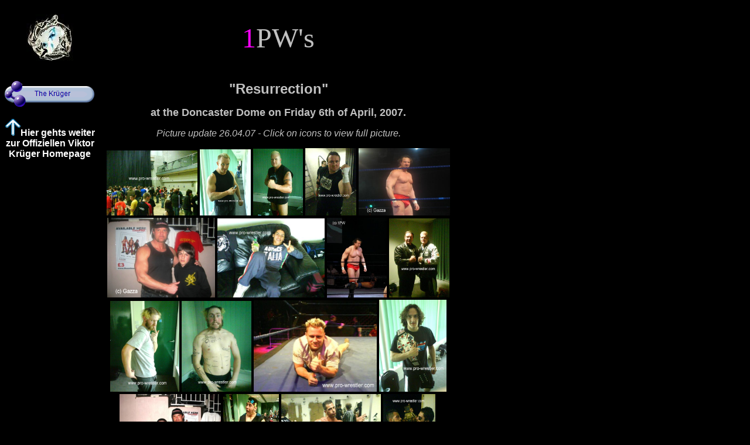

--- FILE ---
content_type: text/html
request_url: http://pro-wrestler.com/1pwresurrection.html
body_size: 10058
content:
<!DOCTYPE HTML PUBLIC "-//W3C//DTD HTML 4.0//EN">
<html>
<head>
<title>The Kr&uuml;ger</title>
<meta name="namo-theme" content="Chemical; vert">
<meta name="generator" content="Namo WebEditor v3.0">
<style><!--
h1 { font-family:Arial; font-size:12pt; color:rgb(188,203,233); }
h2 { font-family:Arial; font-size:12pt; color:rgb(221,221,221); }
p { font-family:Arial; color:rgb(192,192,192); }
p.namo-bullet1 { font-family:Arial; font-size:12pt; color:rgb(188,186,184); }
p.namo-bullet2 { font-family:Arial; font-size:10pt; color:rgb(255,255,255); }
--></style>

<script language="JavaScript">
<!--
function namosw_exchange_src(name, rpath, nsdoc) 
{ 
  str = (navigator.appName == 'Netscape') ? nsdoc+'.'+name : 'document.all.'+name;
  img = eval(str);
  if (img) {
    if (img.altsrc == null) {
      img.altsrc = img.src;
      img.src    = rpath;
    } else {
      var temp   = img.src;
      img.src    = img.altsrc;
      img.altsrc = temp;
    }
  } 
}

function namosw_preload_img()
{ 
  var img_list = namosw_preload_img.arguments;
  if (document.preloadlist == null) 
    document.preloadlist = new Array();
  var top = document.preloadlist.length;
  for (var i=0; i < img_list.length; i++) {
    document.preloadlist[top+i]     = new Image;
    document.preloadlist[top+i].src = img_list[i];
  } 
}

function namosw_scrollstatus()
{
  var str = '';
  if (namosw_scrollstatus.arguments.length > 0) {
    var i;
    for (str = '', i = 0; i < 100; i++)
      str += ' ';
    for (i = 0; i < namosw_scrollstatus.arguments.length; i++)
      str += namosw_scrollstatus.arguments[i] + ' ';
    document.namosw_scrollstatus = str;
  } else {
    var src_str = document.namosw_scrollstatus;
    str  = src_str.substring(1, src_str.length);
    str += src_str.substring(0, 1);
    document.namosw_scrollstatus = str;
  }
  window.status = str;
  setTimeout('namosw_scrollstatus()', 100);
}

//-->
</script>

</head>

<body bgcolor="black" text="silver" link="#A851FF" vlink="gray" alink="#8080FF"
 onload="namosw_preload_img('images/vkhome2.JPG'); namosw_scrollstatus('It  incorporates  PAIN  as  its  own  DEVINE  reward .', '', '')">

<div align="left"><table border="0" cellpadding="0" cellspacing="0" width="780">
    <tr>
        <td width="152" align="center"><p><a href="index.htm" onmouseout="namosw_exchange_src('image2', 'images/vkhome2.JPG', 'document')"
             onmouseover="namosw_exchange_src('image2', 'images/vkhome2.JPG', 'document')"><u><img src="images/vkhome1.JPG"
             align="top" width="80" height="82" border="0" name="image2"></u></a></td>
        <td width="627" align="center"><p><font face="Showcard Gothic" size="7"
             color="fuchsia">1</font><font face="Showcard Gothic" size="7">PW's</font></td>
    </tr>
    <tr>
        <td width="152" align="center" valign="top"><p align="left"><a href="company.html"><img src="images/company_hibutton15.gif"
             border="0" alt="The Kr&uuml;ger" class="namo-hibutton1"></a></p>
            <p align="center"><font color="white"><b><img src="images/ar3.gif"
             width="26" height="29" border="0" alt="ar3.gif">Hier gehts weiter 
            zur Offiziellen Viktor Kr&uuml;ger Homepage</b></font></p>
            <p align="center">&nbsp;</td>
        <td width="627" align="center" valign="top"><p class="MsoNormal"><font
             face="Arial" size="5"><b>&quot;Resurrection&quot;</b></font></p>
            <p class="MsoNormal"><font face="Arial" size="4"><b>at the Doncaster 
            Dome on Friday 6th of April, 2007.</b></font></p>
            <p class="MsoNormal"><i>Picture update 26.04.07 - Click on icons 
            to view full picture.</i></p>
            <p align="center"><a href="images/1pw%20doors%20open.JPG" target="_blank"><img src="images/1pw%20doors%20open.JPG"
             width="155" height="111" border="0"></a> <a href="images/1pw%20doug.JPG"
             target="_blank"><img src="images/1pw%20doug.JPG" width="87" height="113"
             border="0"></a> <a href="images/1pw%20heidenreich.JPG" target="_blank"><img src="images/1pw%20heidenreich.JPG"
             width="85" height="114" border="0"></a> <a href="images/1pw%20iceman.JPG"
             target="_blank"><img src="images/1pw%20iceman.JPG" width="87" height="115"
             border="0"></a> <a href="images/1pw%20IMG_6486.JPG" target="_blank"><img src="images/1pw%20IMG_6486.JPG"
             width="156" height="115" border="0"></a><a href="images/1pw%20IMG_6530.JPG"
             target="_blank"><img src="images/1pw%20IMG_6530.JPG" width="184"
             height="136" border="0"></a> <a href="images/1pw%20juve.JPG" target="_blank"><img src="images/1pw%20juve.JPG"
             width="183" height="135" border="0"></a> <a href="images/1pw%20Kruger.JPG"
             target="_blank"><img src="images/1pw%20Kruger.JPG" width="102" height="136"
             border="0"></a> <a href="images/1pw%20kruger%20heidenreich.JPG"
             target="_blank"><img src="images/1pw%20kruger%20heidenreich.JPG"
             width="103" height="135" border="0"></a><a href="images/1pw%20madmanmanson.JPG"
             target="_blank"><img src="images/1pw%20madmanmanson.JPG" width="118"
             height="155" border="0"></a> <a href="images/1pw%20madmanmanson2.JPG"
             target="_blank"><img src="images/1pw%20madmanmanson2.JPG" width="119"
             height="155" border="0"></a> <a href="images/1pw%20nigel.JPG" target="_blank"><img src="images/1pw%20nigel.JPG"
             width="210" height="156" border="0"></a> <a href="images/1pw%20pac.JPG"
             target="_blank"><img src="images/1pw%20pac.JPG" width="115" height="157"
             border="0"></a> <a href="images/1pwCroftieKrueger1.jpg" target="_blank"><img src="images/1pwCroftieKrueger1.jpg"
             width="173" height="127" border="0"></a>&nbsp;<a href="images/1pw141006a013.JPG"
             target="_blank"><img src="images/1pw141006a013.JPG" width="95" height="127"
             border="0"></a> <a href="images/1pw%20ros2.JPG" target="_blank"><img src="images/1pw%20ros2.JPG"
             width="170" height="127" border="0"></a> <a href="images/1pw%20ros%20vs%20sjk%202.JPG"
             target="_blank"><img src="images/1pw%20ros%20vs%20sjk%202.JPG" width="89"
             height="127" border="0"></a>&nbsp;<a href="images/1PW%20009w.JPG"
             target="_blank"><img src="images/1PW%20009w.JPG" width="197" height="143"
             border="0"></a>&nbsp;<a href="images/1pw%20S8000292.JPG" target="_blank"><img src="images/1pw%20S8000292.JPG"
             width="203" height="144" border="0"></a>&nbsp;<a href="images/1pw%20sjk.JPG"
             target="_blank"><img src="images/1pw%20sjk.JPG" width="106" height="144"
             border="0"></a> <a href="images/1pw%20S8000293.JPG" target="_blank"><img src="images/1pw%20S8000293.JPG"
             width="248" height="184" border="0"></a> <a href="images/1pw%20spud.JPG"
             target="_blank"><img src="images/1pw%20spud.JPG" width="143" height="183"
             border="0"></a> <a href="images/STA70682a.JPG" target="_blank"><img src="images/STA70682a.JPG"
             width="163" height="185" border="0"></a>&nbsp;</p>
            <p align="center"><a href="images/STA70699.JPG" target="_blank"><img src="images/STA70699.JPG"
             width="217" height="160" border="0"></a> <a href="images/STA70696a.JPG"
             target="_blank"><img src="images/STA70696a.JPG" width="155" height="161"
             border="0"></a>&nbsp;<a href="images/1pwcagaultbk.JPG" target="_blank"><img src="images/1pwcagaultbk.JPG"
             width="202" height="162" border="0"></a></p>
            <p align="center"><a href="images/STA70710.JPG" target="_blank"><img src="images/STA70710.JPG"
             width="246" height="182" border="0"></a>&nbsp;<a href="images/STA70779.JPG"
             target="_blank"><img src="images/STA70779.JPG" width="246" height="182"
             border="0"></a> <a href="images/1PW%20025w.JPG" target="_blank"><img src="images/1PW%20025w.JPG"
             width="131" height="179" border="0"></a> <a href="images/STA70797.JPG"
             target="_blank"><img src="images/STA70797.JPG" width="243" height="179"
             border="0"></a>&nbsp;<a href="images/1pw%20ulf.JPG" target="_blank"><img src="images/1pw%20ulf.JPG"
             width="136" height="180" border="0"></a> <a href="images/1pwviktorbomb001.JPG"
             target="_blank"><img src="images/1pwviktorbomb001.JPG" width="119"
             height="179" border="0"></a> <a href="images/1pw%20Ulf4.JPG" target="_blank"><img src="images/1pw%20Ulf4.JPG"
             width="130" height="179" border="0"></a> <a href="images/1pwviktorbomb002.JPG"
             target="_blank"><img src="images/1pwviktorbomb002.JPG" width="120"
             height="180" border="0"></a> </p>
            <p>&nbsp;</p>
            <p>&nbsp;</td>
    </tr>
    <tr>
        <td width="152" align="center" valign="baseline"><p>&nbsp;</td>
        <td width="627" align="center" valign="baseline"><p><br> <img src="images/com_hr.gif"
             border="0" class="namo-hr"><br> <br> <font size="1"><i>&nbsp;&nbsp;&nbsp;&nbsp;&nbsp;&nbsp;&nbsp;Images 
            and video clips which are posted on any internet areas </i></font><font
             size="1"><i><u>must</u></i></font><font size="1"><i> have visible 
            credit and an active link back to www.pro-wrestler.com . Copyright 
            2004 - 08 by Mag. Viktor Kr&uuml;ger.<br> All Rights Reserved.</i></font><font
             size="2"><b><i><br> <br></i></b></font></td>
    </tr>
</table></div>
<p>&nbsp;&nbsp;<!-- Bluecounter.de Code fuer Seiten ohne Frame --></p>
<p><script language="JavaScript" type="text/javascript">
showme='y'; st='img'</script>
</p>
<script language="JavaScript" type="text/javascript" src="http://www.bluecounter.de/pphlogger.js.php?id=13273"></script>

<p><img src="http://www.bluecounter.de/pphlogger.php?id=viktork&st=img" border="0"
 alt="Bluecounter Website Statistics"> <!-- Bluecounter.de Code ENDE --></p>
</body>

</html>